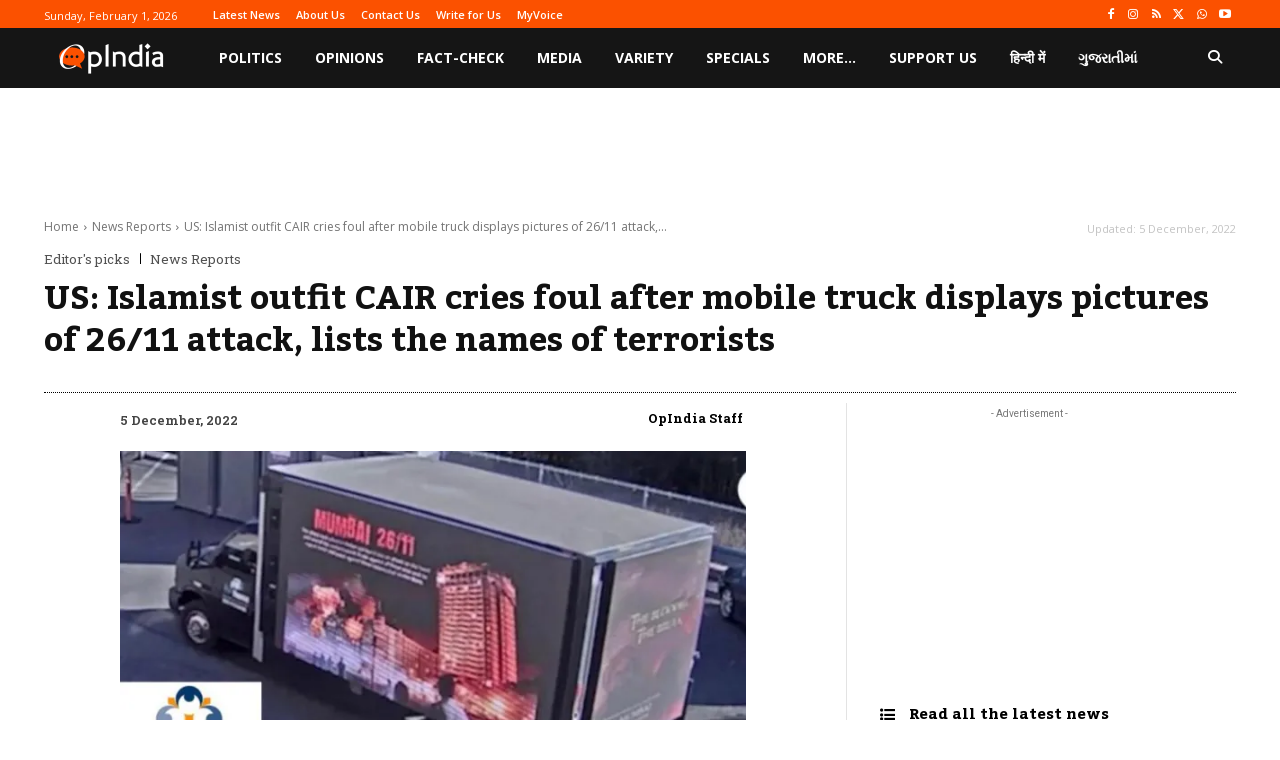

--- FILE ---
content_type: text/html; charset=utf-8
request_url: https://www.google.com/recaptcha/api2/aframe
body_size: 267
content:
<!DOCTYPE HTML><html><head><meta http-equiv="content-type" content="text/html; charset=UTF-8"></head><body><script nonce="fISuSUqDuLj4wKqduHSsEg">/** Anti-fraud and anti-abuse applications only. See google.com/recaptcha */ try{var clients={'sodar':'https://pagead2.googlesyndication.com/pagead/sodar?'};window.addEventListener("message",function(a){try{if(a.source===window.parent){var b=JSON.parse(a.data);var c=clients[b['id']];if(c){var d=document.createElement('img');d.src=c+b['params']+'&rc='+(localStorage.getItem("rc::a")?sessionStorage.getItem("rc::b"):"");window.document.body.appendChild(d);sessionStorage.setItem("rc::e",parseInt(sessionStorage.getItem("rc::e")||0)+1);localStorage.setItem("rc::h",'1769931733604');}}}catch(b){}});window.parent.postMessage("_grecaptcha_ready", "*");}catch(b){}</script></body></html>

--- FILE ---
content_type: application/javascript; charset=utf-8
request_url: https://fundingchoicesmessages.google.com/f/AGSKWxX2IF0ID4e1j3DT0zgUugvCY0jOLIQBJ6I1-TQz3QXjmZtSFh9oQV1A3FAzFt_gJluBKMlGw25hew9R-Ien24Q21u2_uVC_0OiXYBlvUORVwAONNAJI7Yq6o3uwNjy89GmEH2vIg9S9X2IhP0uYbE5-8cEpdb8aeNt8dEhg2uGAoL8sdQ-qrvdgieKL/_/adv-definitions-&strategy=adsense&_widget_ad./150x600_/ads/show.
body_size: -1289
content:
window['f2306ff9-5ea3-4124-96a9-8c7e665446d9'] = true;